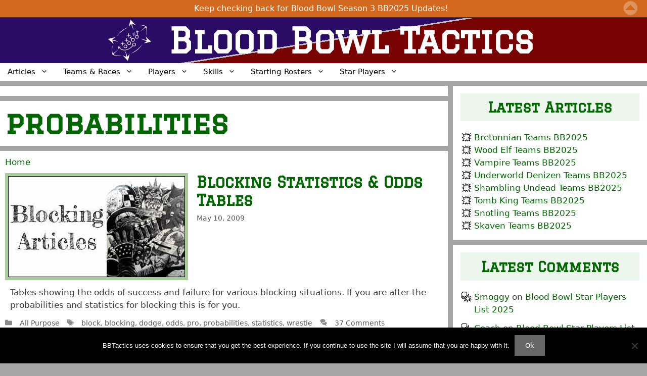

--- FILE ---
content_type: text/html; charset=UTF-8
request_url: https://bbtactics.com/tag/probabilities/
body_size: 10212
content:
<!DOCTYPE html><html lang="en-GB" prefix="og: http://ogp.me/ns# fb: http://ogp.me/ns/fb#"><head><meta charset="UTF-8"><link rel="stylesheet" media="print" onload="this.onload=null;this.media='all';" id="ao_optimized_gfonts" href="https://fonts.googleapis.com/css?family=Graduate:400%7CGraduate:regular&amp;display=swap"><link media="all" href="https://bbtactics.com/wp-content/cache/autoptimize/css/autoptimize_f70caf212b7bf2bdc63b629739072eb0.css" rel="stylesheet"><title>probabilities &#8211; Blood Bowl Tactics</title><meta name='robots' content='max-image-preview:large' /><meta name="viewport" content="width=device-width, initial-scale=1"><link rel='dns-prefetch' href='//hcaptcha.com' /><link href='https://fonts.gstatic.com' crossorigin rel='preconnect' /><link href='https://fonts.googleapis.com' crossorigin rel='preconnect' /><link rel="alternate" type="application/rss+xml" title="Blood Bowl Tactics &raquo; Feed" href="https://bbtactics.com/feed/" /><link rel="alternate" type="application/rss+xml" title="Blood Bowl Tactics &raquo; Comments Feed" href="https://bbtactics.com/comments/feed/" /><link rel="alternate" type="application/rss+xml" title="Blood Bowl Tactics &raquo; probabilities Tag Feed" href="https://bbtactics.com/tag/probabilities/feed/" /> <script id="cookie-notice-front-js-before">var cnArgs = {"ajaxUrl":"https:\/\/bbtactics.com\/wp-admin\/admin-ajax.php","nonce":"ffc8bc6e56","hideEffect":"fade","position":"bottom","onScroll":false,"onScrollOffset":100,"onClick":false,"cookieName":"cookie_notice_accepted","cookieTime":7862400,"cookieTimeRejected":2592000,"globalCookie":false,"redirection":false,"cache":true,"revokeCookies":false,"revokeCookiesOpt":"automatic"};</script> <script src="https://bbtactics.com/wp-includes/js/jquery/jquery.min.js" id="jquery-core-js"></script> <link rel="https://api.w.org/" href="https://bbtactics.com/wp-json/" /><link rel="alternate" title="JSON" type="application/json" href="https://bbtactics.com/wp-json/wp/v2/tags/141" /><link rel="EditURI" type="application/rsd+xml" title="RSD" href="https://bbtactics.com/xmlrpc.php?rsd" /> <script language="javascript" type="text/javascript">var style = document.createElement("style");
			 style.type = "text/css";
			 style.id = "antiClickjack";
			 if ("cssText" in style){
			   style.cssText = "body{display:none !important;}";
			 }else{
			   style.innerHTML = "body{display:none !important;}";
			}
			document.getElementsByTagName("head")[0].appendChild(style);

			if (top.document.domain === document.domain) {
			 var antiClickjack = document.getElementById("antiClickjack");
			 antiClickjack.parentNode.removeChild(antiClickjack);
			} else {
			 top.location = self.location;
			}</script> <script data-ad-client="ca-pub-1035214177944153" async src="https://pagead2.googlesyndication.com/pagead/js/adsbygoogle.js"></script> <meta property="og:locale" content="en_GB"/><meta property="og:site_name" content="Blood Bowl Tactics"/><meta property="og:title" content="probabilities"/><meta property="og:url" content="https://bbtactics.com/tag/probabilities/"/><meta property="og:type" content="article"/><meta property="og:description" content="Upgrade your Blood Bowl skills and improve your coaching. With team and player tactics, strategy articles and a forum packed with information, tournaments and leagues."/><meta property="og:image" content="https://bbtactics.com/images/BBT-1200x630.png"/><meta property="og:image:url" content="https://bbtactics.com/images/BBT-1200x630.png"/><meta property="og:image:secure_url" content="https://bbtactics.com/images/BBT-1200x630.png"/><meta name="twitter:title" content="probabilities"/><meta name="twitter:url" content="https://bbtactics.com/tag/probabilities/"/><meta name="twitter:description" content="Upgrade your Blood Bowl skills and improve your coaching. With team and player tactics, strategy articles and a forum packed with information, tournaments and leagues."/><meta name="twitter:image" content="https://bbtactics.com/images/BBT-1200x630.png"/><meta name="twitter:card" content="summary_large_image"/></head><body class="archive tag tag-probabilities tag-141 wp-custom-logo wp-embed-responsive wp-theme-generatepress cookies-not-set post-image-above-header post-image-aligned-left secondary-nav-above-header secondary-nav-aligned-left sticky-menu-fade right-sidebar nav-below-header separate-containers fluid-header active-footer-widgets-3 nav-search-enabled nav-aligned-left header-aligned-left dropdown-hover" itemtype="https://schema.org/Blog" itemscope> <a class="screen-reader-text skip-link" href="#content" title="Skip to content">Skip to content</a><nav id="secondary-navigation" aria-label="Secondary" class="secondary-navigation" itemtype="https://schema.org/SiteNavigationElement" itemscope><div class="inside-navigation grid-container grid-parent"><form method="get" class="search-form navigation-search" action="https://bbtactics.com/"> <input type="search" class="search-field" value="" name="s" title="Search" /></form><div class="mobile-bar-items"> <span class="search-item"> <a aria-label="Open Search Bar" href="#"> <span class="gp-icon icon-search"><svg viewBox="0 0 512 512" aria-hidden="true" xmlns="http://www.w3.org/2000/svg" width="1em" height="1em"><path fill-rule="evenodd" clip-rule="evenodd" d="M208 48c-88.366 0-160 71.634-160 160s71.634 160 160 160 160-71.634 160-160S296.366 48 208 48zM0 208C0 93.125 93.125 0 208 0s208 93.125 208 208c0 48.741-16.765 93.566-44.843 129.024l133.826 134.018c9.366 9.379 9.355 24.575-.025 33.941-9.379 9.366-24.575 9.355-33.941-.025L337.238 370.987C301.747 399.167 256.839 416 208 416 93.125 416 0 322.875 0 208z" /></svg><svg viewBox="0 0 512 512" aria-hidden="true" xmlns="http://www.w3.org/2000/svg" width="1em" height="1em"><path d="M71.029 71.029c9.373-9.372 24.569-9.372 33.942 0L256 222.059l151.029-151.03c9.373-9.372 24.569-9.372 33.942 0 9.372 9.373 9.372 24.569 0 33.942L289.941 256l151.03 151.029c9.372 9.373 9.372 24.569 0 33.942-9.373 9.372-24.569 9.372-33.942 0L256 289.941l-151.029 151.03c-9.373 9.372-24.569 9.372-33.942 0-9.372-9.373-9.372-24.569 0-33.942L222.059 256 71.029 104.971c-9.372-9.373-9.372-24.569 0-33.942z" /></svg></span> </a> </span></div> <button class="menu-toggle secondary-menu-toggle"> <span class="gp-icon icon-menu-bars"><svg viewBox="0 0 512 512" aria-hidden="true" xmlns="http://www.w3.org/2000/svg" width="1em" height="1em"><path d="M0 96c0-13.255 10.745-24 24-24h464c13.255 0 24 10.745 24 24s-10.745 24-24 24H24c-13.255 0-24-10.745-24-24zm0 160c0-13.255 10.745-24 24-24h464c13.255 0 24 10.745 24 24s-10.745 24-24 24H24c-13.255 0-24-10.745-24-24zm0 160c0-13.255 10.745-24 24-24h464c13.255 0 24 10.745 24 24s-10.745 24-24 24H24c-13.255 0-24-10.745-24-24z" /></svg><svg viewBox="0 0 512 512" aria-hidden="true" xmlns="http://www.w3.org/2000/svg" width="1em" height="1em"><path d="M71.029 71.029c9.373-9.372 24.569-9.372 33.942 0L256 222.059l151.029-151.03c9.373-9.372 24.569-9.372 33.942 0 9.372 9.373 9.372 24.569 0 33.942L289.941 256l151.03 151.029c9.372 9.373 9.372 24.569 0 33.942-9.373 9.372-24.569 9.372-33.942 0L256 289.941l-151.029 151.03c-9.373 9.372-24.569 9.372-33.942 0-9.372-9.373-9.372-24.569 0-33.942L222.059 256 71.029 104.971c-9.372-9.373-9.372-24.569 0-33.942z" /></svg></span><span class="mobile-menu">Main Menu</span> </button><div class="main-nav"><ul id="menu-top" class=" secondary-menu sf-menu"><li id="menu-item-2701" class="menu-item menu-item-type-custom menu-item-object-custom menu-item-home menu-item-2701"><a href="https://bbtactics.com">Home</a></li><li id="menu-item-1473" class="menu-item menu-item-type-custom menu-item-object-custom menu-item-1473"><a href="https://bbtactics.com/forum/">Forum</a></li><li id="menu-item-1472" class="menu-item menu-item-type-post_type menu-item-object-page menu-item-1472"><a href="https://bbtactics.com/about/">About</a></li><li id="menu-item-1471" class="menu-item menu-item-type-post_type menu-item-object-page menu-item-1471"><a href="https://bbtactics.com/contact/">Contact</a></li><li id="menu-item-1676" class="menu-item menu-item-type-post_type menu-item-object-page menu-item-1676"><a href="https://bbtactics.com/logos/">Logos</a></li><li id="menu-item-1470" class="menu-item menu-item-type-post_type menu-item-object-page menu-item-1470"><a href="https://bbtactics.com/strategy/">Strategy</a></li><li id="menu-item-1469" class="menu-item menu-item-type-post_type menu-item-object-page menu-item-1469"><a href="https://bbtactics.com/sitemap/">Sitemap</a></li><li class="search-item" title="Search"><a href="#"><span class="gp-icon icon-search"><svg viewBox="0 0 512 512" aria-hidden="true" xmlns="http://www.w3.org/2000/svg" width="1em" height="1em"><path fill-rule="evenodd" clip-rule="evenodd" d="M208 48c-88.366 0-160 71.634-160 160s71.634 160 160 160 160-71.634 160-160S296.366 48 208 48zM0 208C0 93.125 93.125 0 208 0s208 93.125 208 208c0 48.741-16.765 93.566-44.843 129.024l133.826 134.018c9.366 9.379 9.355 24.575-.025 33.941-9.379 9.366-24.575 9.355-33.941-.025L337.238 370.987C301.747 399.167 256.839 416 208 416 93.125 416 0 322.875 0 208z" /></svg><svg viewBox="0 0 512 512" aria-hidden="true" xmlns="http://www.w3.org/2000/svg" width="1em" height="1em"><path d="M71.029 71.029c9.373-9.372 24.569-9.372 33.942 0L256 222.059l151.029-151.03c9.373-9.372 24.569-9.372 33.942 0 9.372 9.373 9.372 24.569 0 33.942L289.941 256l151.03 151.029c9.372 9.373 9.372 24.569 0 33.942-9.373 9.372-24.569 9.372-33.942 0L256 289.941l-151.029 151.03c-9.373 9.372-24.569 9.372-33.942 0-9.372-9.373-9.372-24.569 0-33.942L222.059 256 71.029 104.971c-9.372-9.373-9.372-24.569 0-33.942z" /></svg></span><span class="screen-reader-text">Search</span></a></li></ul></div></div></nav><header class="site-header" id="masthead" aria-label="Site"  itemtype="https://schema.org/WPHeader" itemscope><div class="inside-header grid-container grid-parent"><div class="site-branding-container"><div class="site-logo"> <a href="https://bbtactics.com/" rel="home"> <noscript><img  class="header-image is-logo-image" alt="Blood Bowl Tactics" src="https://bbtactics.com/images/BloodBowlTacticsLogoSVG.svg" /></noscript><img  class="lazyload header-image is-logo-image" alt="Blood Bowl Tactics" src='data:image/svg+xml,%3Csvg%20xmlns=%22http://www.w3.org/2000/svg%22%20viewBox=%220%200%20210%20140%22%3E%3C/svg%3E' data-src="https://bbtactics.com/images/BloodBowlTacticsLogoSVG.svg" /> </a></div><div class="site-branding"><p class="main-title" itemprop="headline"> <a href="https://bbtactics.com/" rel="home">Blood Bowl Tactics</a></p></div></div></div></header><nav class="main-navigation sub-menu-right" id="site-navigation" aria-label="Primary"  itemtype="https://schema.org/SiteNavigationElement" itemscope><div class="inside-navigation grid-container grid-parent"> <button class="menu-toggle" aria-controls="primary-menu" aria-expanded="false"> <span class="gp-icon icon-menu-bars"><svg viewBox="0 0 512 512" aria-hidden="true" xmlns="http://www.w3.org/2000/svg" width="1em" height="1em"><path d="M0 96c0-13.255 10.745-24 24-24h464c13.255 0 24 10.745 24 24s-10.745 24-24 24H24c-13.255 0-24-10.745-24-24zm0 160c0-13.255 10.745-24 24-24h464c13.255 0 24 10.745 24 24s-10.745 24-24 24H24c-13.255 0-24-10.745-24-24zm0 160c0-13.255 10.745-24 24-24h464c13.255 0 24 10.745 24 24s-10.745 24-24 24H24c-13.255 0-24-10.745-24-24z" /></svg><svg viewBox="0 0 512 512" aria-hidden="true" xmlns="http://www.w3.org/2000/svg" width="1em" height="1em"><path d="M71.029 71.029c9.373-9.372 24.569-9.372 33.942 0L256 222.059l151.029-151.03c9.373-9.372 24.569-9.372 33.942 0 9.372 9.373 9.372 24.569 0 33.942L289.941 256l151.03 151.029c9.372 9.373 9.372 24.569 0 33.942-9.373 9.372-24.569 9.372-33.942 0L256 289.941l-151.029 151.03c-9.373 9.372-24.569 9.372-33.942 0-9.372-9.373-9.372-24.569 0-33.942L222.059 256 71.029 104.971c-9.372-9.373-9.372-24.569 0-33.942z" /></svg></span><span class="mobile-menu">Articles</span> </button><div id="primary-menu" class="main-nav"><ul id="menu-test" class=" menu sf-menu"><li id="menu-item-1474" class="menu-item menu-item-type-taxonomy menu-item-object-category menu-item-has-children menu-item-1474"><a href="https://bbtactics.com/strategy/articles/">Articles<span role="presentation" class="dropdown-menu-toggle"><span class="gp-icon icon-arrow"><svg viewBox="0 0 330 512" aria-hidden="true" xmlns="http://www.w3.org/2000/svg" width="1em" height="1em"><path d="M305.913 197.085c0 2.266-1.133 4.815-2.833 6.514L171.087 335.593c-1.7 1.7-4.249 2.832-6.515 2.832s-4.815-1.133-6.515-2.832L26.064 203.599c-1.7-1.7-2.832-4.248-2.832-6.514s1.132-4.816 2.832-6.515l14.162-14.163c1.7-1.699 3.966-2.832 6.515-2.832 2.266 0 4.815 1.133 6.515 2.832l111.316 111.317 111.316-111.317c1.7-1.699 4.249-2.832 6.515-2.832s4.815 1.133 6.515 2.832l14.162 14.163c1.7 1.7 2.833 4.249 2.833 6.515z" /></svg></span></span></a><ul class="sub-menu"><li id="menu-item-2525" class="menu-item menu-item-type-taxonomy menu-item-object-category menu-item-2525"><a href="https://bbtactics.com/strategy/articles/challenges/">Blood Bowl Challenges</a></li><li id="menu-item-2526" class="menu-item menu-item-type-taxonomy menu-item-object-category menu-item-2526"><a href="https://bbtactics.com/strategy/articles/all-purpose/">All Purpose</a></li><li id="menu-item-3249" class="menu-item menu-item-type-taxonomy menu-item-object-category menu-item-3249"><a href="https://bbtactics.com/strategy/articles/inducements-articles/">Inducements</a></li><li id="menu-item-3250" class="menu-item menu-item-type-taxonomy menu-item-object-category menu-item-3250"><a href="https://bbtactics.com/strategy/articles/know-your-enemy/">Know Your Enemy</a></li><li id="menu-item-3248" class="menu-item menu-item-type-taxonomy menu-item-object-category menu-item-has-children menu-item-3248"><a href="https://bbtactics.com/strategy/articles/coaches-corner/">Coaches Corner<span role="presentation" class="dropdown-menu-toggle"><span class="gp-icon icon-arrow-right"><svg viewBox="0 0 192 512" aria-hidden="true" xmlns="http://www.w3.org/2000/svg" width="1em" height="1em" fill-rule="evenodd" clip-rule="evenodd" stroke-linejoin="round" stroke-miterlimit="1.414"><path d="M178.425 256.001c0 2.266-1.133 4.815-2.832 6.515L43.599 394.509c-1.7 1.7-4.248 2.833-6.514 2.833s-4.816-1.133-6.515-2.833l-14.163-14.162c-1.699-1.7-2.832-3.966-2.832-6.515 0-2.266 1.133-4.815 2.832-6.515l111.317-111.316L16.407 144.685c-1.699-1.7-2.832-4.249-2.832-6.515s1.133-4.815 2.832-6.515l14.163-14.162c1.7-1.7 4.249-2.833 6.515-2.833s4.815 1.133 6.514 2.833l131.994 131.993c1.7 1.7 2.832 4.249 2.832 6.515z" fill-rule="nonzero" /></svg></span></span></a><ul class="sub-menu"><li id="menu-item-3251" class="menu-item menu-item-type-post_type menu-item-object-post menu-item-3251"><a href="https://bbtactics.com/bb54/">BB54: Solving Blood Bowl’s Turn Structure Problems?</a></li><li id="menu-item-3252" class="menu-item menu-item-type-post_type menu-item-object-post menu-item-3252"><a href="https://bbtactics.com/blood-bowl-2020-teams-of-legend/">Blood Bowl 2020 Teams of Legend</a></li><li id="menu-item-3266" class="menu-item menu-item-type-post_type menu-item-object-post menu-item-3266"><a href="https://bbtactics.com/tournament-skill-stacking/">NAF Resurrection Tournaments – The Case For Skill Stacking</a></li></ul></li></ul></li><li id="menu-item-4479" class="mega-menu mega-menu-col-5 menu-item menu-item-type-taxonomy menu-item-object-category menu-item-has-children menu-item-4479"><a href="https://bbtactics.com/strategy/races/">Teams &#038; Races<span role="presentation" class="dropdown-menu-toggle"><span class="gp-icon icon-arrow"><svg viewBox="0 0 330 512" aria-hidden="true" xmlns="http://www.w3.org/2000/svg" width="1em" height="1em"><path d="M305.913 197.085c0 2.266-1.133 4.815-2.833 6.514L171.087 335.593c-1.7 1.7-4.249 2.832-6.515 2.832s-4.815-1.133-6.515-2.832L26.064 203.599c-1.7-1.7-2.832-4.248-2.832-6.514s1.132-4.816 2.832-6.515l14.162-14.163c1.7-1.699 3.966-2.832 6.515-2.832 2.266 0 4.815 1.133 6.515 2.832l111.316 111.317 111.316-111.317c1.7-1.699 4.249-2.832 6.515-2.832s4.815 1.133 6.515 2.832l14.162 14.163c1.7 1.7 2.833 4.249 2.833 6.515z" /></svg></span></span></a><ul class="sub-menu"><li id="menu-item-1513" class="menu-item menu-item-type-custom menu-item-object-custom menu-item-1513"><a href="https://bbtactics.com/amazon-teams/" title="Amazon Teams">Amazon</a></li><li id="menu-item-3247" class="menu-item menu-item-type-post_type menu-item-object-post menu-item-3247"><a href="https://bbtactics.com/black-orc-teams-bb2020/">Black Orc</a></li><li id="menu-item-4480" class="menu-item menu-item-type-post_type menu-item-object-post menu-item-4480"><a href="https://bbtactics.com/bretonnian-teams/">Bretonnian</a></li><li id="menu-item-1515" class="menu-item menu-item-type-custom menu-item-object-custom menu-item-1515"><a href="https://bbtactics.com/chaos-teams/" title="Chaos Chosen Teams">Chaos Chosen</a></li><li id="menu-item-1516" class="menu-item menu-item-type-custom menu-item-object-custom menu-item-1516"><a href="https://bbtactics.com/chaos-dwarf-teams/" title="Chaos Dwarf Teams">Chaos Dwarf</a></li><li id="menu-item-1517" class="menu-item menu-item-type-custom menu-item-object-custom menu-item-1517"><a href="https://bbtactics.com/chaos-pact-teams/" title="Chaos Renegades / Pact Teams">Chaos Renegades / Pact</a></li><li id="menu-item-1518" class="menu-item menu-item-type-custom menu-item-object-custom menu-item-1518"><a href="https://bbtactics.com/dark-elf-teams/" title="Dark Elf Teams">Dark Elf</a></li><li id="menu-item-1519" class="menu-item menu-item-type-custom menu-item-object-custom menu-item-1519"><a href="https://bbtactics.com/dwarf-teams/" title="Dwarf Teams">Dwarf</a></li><li id="menu-item-1520" class="menu-item menu-item-type-custom menu-item-object-custom menu-item-1520"><a href="https://bbtactics.com/elf-teams/" title="Elf Teams">Elven Union</a></li><li id="menu-item-4503" class="menu-item menu-item-type-post_type menu-item-object-post menu-item-4503"><a href="https://bbtactics.com/gnome-teams/">Gnome</a></li><li id="menu-item-1521" class="menu-item menu-item-type-custom menu-item-object-custom menu-item-1521"><a href="https://bbtactics.com/goblin-teams/" title="Goblin Teams">Goblin</a></li><li id="menu-item-1522" class="menu-item menu-item-type-custom menu-item-object-custom menu-item-1522"><a href="https://bbtactics.com/halfling-teams/" title="Halfling Teams">Halfling</a></li><li id="menu-item-1523" class="menu-item menu-item-type-custom menu-item-object-custom menu-item-1523"><a href="https://bbtactics.com/high-elf-teams/" title="High Elf Teams">High Elf</a></li><li id="menu-item-1524" class="menu-item menu-item-type-custom menu-item-object-custom menu-item-1524"><a href="https://bbtactics.com/human-teams/" title="Human Teams">Human</a></li><li id="menu-item-3246" class="menu-item menu-item-type-post_type menu-item-object-post menu-item-3246"><a href="https://bbtactics.com/imperial-nobility-teams-bb2020/">Imperial Nobility</a></li><li id="menu-item-1527" class="menu-item menu-item-type-custom menu-item-object-custom menu-item-1527"><a href="https://bbtactics.com/lizardmen-teams/" title="Lizardman Teams">Lizardman</a></li><li id="menu-item-3291" class="menu-item menu-item-type-post_type menu-item-object-post menu-item-3291"><a href="https://bbtactics.com/khorne-teams-bb2020/" title="Khorne Teams">Khorne</a></li><li id="menu-item-1528" class="menu-item menu-item-type-custom menu-item-object-custom menu-item-1528"><a href="https://bbtactics.com/necromantic-teams/" title="Necromantic Horror Teams">Necromantic Horror</a></li><li id="menu-item-1529" class="menu-item menu-item-type-custom menu-item-object-custom menu-item-1529"><a href="https://bbtactics.com/norse-teams/" title="Norse Teams">Norse</a></li><li id="menu-item-1530" class="menu-item menu-item-type-custom menu-item-object-custom menu-item-1530"><a href="https://bbtactics.com/nurgle-teams/" title="Nurgle Teams">Nurgle</a></li><li id="menu-item-1531" class="menu-item menu-item-type-custom menu-item-object-custom menu-item-1531"><a href="https://bbtactics.com/ogre-teams/" title="Ogre Teams">Ogre</a></li><li id="menu-item-3245" class="menu-item menu-item-type-post_type menu-item-object-post menu-item-3245"><a href="https://bbtactics.com/old-world-alliance-teams-bb2020/">Old World Alliance</a></li><li id="menu-item-1532" class="menu-item menu-item-type-custom menu-item-object-custom menu-item-1532"><a href="https://bbtactics.com/orc-teams/" title="Orc Teams">Orc</a></li><li id="menu-item-1533" class="menu-item menu-item-type-custom menu-item-object-custom menu-item-1533"><a href="https://bbtactics.com/skaven-teams/" title="Skaven Teams">Skaven</a></li><li id="menu-item-1534" class="menu-item menu-item-type-custom menu-item-object-custom menu-item-1534"><a href="https://bbtactics.com/slann-teams/" title="Slann /Kislev Circus Teams">Slann / Kislev Circus</a></li><li id="menu-item-3270" class="menu-item menu-item-type-post_type menu-item-object-post menu-item-3270"><a href="https://bbtactics.com/snotling-teams-bb2020/" title="Snotling Teams">Snotling</a></li><li id="menu-item-1525" class="menu-item menu-item-type-custom menu-item-object-custom menu-item-1525"><a href="https://bbtactics.com/khemri-teams/" title="Tomb Kings / Khemri Teams">Tomb Kings / Khemri</a></li><li id="menu-item-1536" class="menu-item menu-item-type-custom menu-item-object-custom menu-item-1536"><a href="https://bbtactics.com/undead-teams/" title="Undead Teams">Undead</a></li><li id="menu-item-1537" class="menu-item menu-item-type-custom menu-item-object-custom menu-item-1537"><a href="https://bbtactics.com/underworld-teams/" title="Underworld Teams">Underworld</a></li><li id="menu-item-1539" class="menu-item menu-item-type-custom menu-item-object-custom menu-item-1539"><a href="https://bbtactics.com/vampire-teams/" title="Vampire Teams">Vampire</a></li><li id="menu-item-1540" class="menu-item menu-item-type-custom menu-item-object-custom menu-item-1540"><a href="https://bbtactics.com/wood-elf-teams/" title="Wood Elf Teams">Wood Elf</a></li></ul></li><li id="menu-item-1309" class="mega-menu mega-menu-col-5 menu-item menu-item-type-taxonomy menu-item-object-category menu-item-has-children menu-item-1309"><a href="https://bbtactics.com/strategy/players/">Players<span role="presentation" class="dropdown-menu-toggle"><span class="gp-icon icon-arrow"><svg viewBox="0 0 330 512" aria-hidden="true" xmlns="http://www.w3.org/2000/svg" width="1em" height="1em"><path d="M305.913 197.085c0 2.266-1.133 4.815-2.833 6.514L171.087 335.593c-1.7 1.7-4.249 2.832-6.515 2.832s-4.815-1.133-6.515-2.832L26.064 203.599c-1.7-1.7-2.832-4.248-2.832-6.514s1.132-4.816 2.832-6.515l14.162-14.163c1.7-1.699 3.966-2.832 6.515-2.832 2.266 0 4.815 1.133 6.515 2.832l111.316 111.317 111.316-111.317c1.7-1.699 4.249-2.832 6.515-2.832s4.815 1.133 6.515 2.832l14.162 14.163c1.7 1.7 2.833 4.249 2.833 6.515z" /></svg></span></span></a><ul class="sub-menu"><li id="menu-item-1285" class="menu-item menu-item-type-taxonomy menu-item-object-category menu-item-1285"><a href="https://bbtactics.com/strategy/players/amazon-players/">Amazon Team Players</a></li><li id="menu-item-3998" class="menu-item menu-item-type-taxonomy menu-item-object-category menu-item-3998"><a href="https://bbtactics.com/strategy/players/black-orc-players/">Black Orc Team Players</a></li><li id="menu-item-1286" class="menu-item menu-item-type-taxonomy menu-item-object-category menu-item-1286"><a href="https://bbtactics.com/strategy/players/chaos-players/">Chaos Chosen Team Players</a></li><li id="menu-item-1287" class="menu-item menu-item-type-taxonomy menu-item-object-category menu-item-1287"><a href="https://bbtactics.com/strategy/players/chaos-dwarf-players/">Chaos Dwarf Team Players</a></li><li id="menu-item-1289" class="menu-item menu-item-type-taxonomy menu-item-object-category menu-item-1289"><a href="https://bbtactics.com/strategy/players/dark-elf-players/">Dark Elf Team Players</a></li><li id="menu-item-1290" class="menu-item menu-item-type-taxonomy menu-item-object-category menu-item-1290"><a href="https://bbtactics.com/strategy/players/dwarf-players/">Dwarf Team Players</a></li><li id="menu-item-1291" class="menu-item menu-item-type-taxonomy menu-item-object-category menu-item-1291"><a href="https://bbtactics.com/strategy/players/elf-players/">Elven Union Team Players</a></li><li id="menu-item-1292" class="menu-item menu-item-type-taxonomy menu-item-object-category menu-item-1292"><a href="https://bbtactics.com/strategy/players/goblin-players/">Goblin Team Players</a></li><li id="menu-item-1293" class="menu-item menu-item-type-taxonomy menu-item-object-category menu-item-1293"><a href="https://bbtactics.com/strategy/players/halfling-players/">Halfling Team Players</a></li><li id="menu-item-1294" class="menu-item menu-item-type-taxonomy menu-item-object-category menu-item-1294"><a href="https://bbtactics.com/strategy/players/high-elf-players/">High Elf Team Players</a></li><li id="menu-item-1295" class="menu-item menu-item-type-taxonomy menu-item-object-category menu-item-1295"><a href="https://bbtactics.com/strategy/players/human-players/">Human Team Players</a></li><li id="menu-item-1297" class="menu-item menu-item-type-taxonomy menu-item-object-category menu-item-1297"><a href="https://bbtactics.com/strategy/players/lizardman-players/">Lizardman Team Players</a></li><li id="menu-item-1298" class="menu-item menu-item-type-taxonomy menu-item-object-category menu-item-1298"><a href="https://bbtactics.com/strategy/players/necromantic-players/">Necromantic Team Players</a></li><li id="menu-item-1299" class="menu-item menu-item-type-taxonomy menu-item-object-category menu-item-1299"><a href="https://bbtactics.com/strategy/players/norse-players/">Norse Team Players</a></li><li id="menu-item-1300" class="menu-item menu-item-type-taxonomy menu-item-object-category menu-item-1300"><a href="https://bbtactics.com/strategy/players/nurgle-players/">Nurgle Team Players</a></li><li id="menu-item-1301" class="menu-item menu-item-type-taxonomy menu-item-object-category menu-item-1301"><a href="https://bbtactics.com/strategy/players/ogre-players/">Ogre Team Players</a></li><li id="menu-item-1302" class="menu-item menu-item-type-taxonomy menu-item-object-category menu-item-1302"><a href="https://bbtactics.com/strategy/players/orc-players/">Orc Team Players</a></li><li id="menu-item-1303" class="menu-item menu-item-type-taxonomy menu-item-object-category menu-item-1303"><a href="https://bbtactics.com/strategy/players/skaven-players/">Skaven Team Players</a></li><li id="menu-item-1296" class="menu-item menu-item-type-taxonomy menu-item-object-category menu-item-1296"><a href="https://bbtactics.com/strategy/players/tomb-kings-players/">Tomb Kings / Khemri</a></li><li id="menu-item-1305" class="menu-item menu-item-type-taxonomy menu-item-object-category menu-item-1305"><a href="https://bbtactics.com/strategy/players/undead-players/">Shambling Undead Team Players</a></li><li id="menu-item-1799" class="menu-item menu-item-type-taxonomy menu-item-object-category menu-item-1799"><a href="https://bbtactics.com/strategy/players/underworld-players/">Underworld Team Players</a></li><li id="menu-item-1307" class="menu-item menu-item-type-taxonomy menu-item-object-category menu-item-1307"><a href="https://bbtactics.com/strategy/players/vampire-players/">Vampire Team Players</a></li><li id="menu-item-1308" class="menu-item menu-item-type-taxonomy menu-item-object-category menu-item-1308"><a href="https://bbtactics.com/strategy/players/wood-elf-players/">Wood Elf Team Players</a></li></ul></li><li id="menu-item-1476" class="menu-item menu-item-type-taxonomy menu-item-object-category menu-item-has-children menu-item-1476"><a href="https://bbtactics.com/strategy/skills/">Skills<span role="presentation" class="dropdown-menu-toggle"><span class="gp-icon icon-arrow"><svg viewBox="0 0 330 512" aria-hidden="true" xmlns="http://www.w3.org/2000/svg" width="1em" height="1em"><path d="M305.913 197.085c0 2.266-1.133 4.815-2.833 6.514L171.087 335.593c-1.7 1.7-4.249 2.832-6.515 2.832s-4.815-1.133-6.515-2.832L26.064 203.599c-1.7-1.7-2.832-4.248-2.832-6.514s1.132-4.816 2.832-6.515l14.162-14.163c1.7-1.699 3.966-2.832 6.515-2.832 2.266 0 4.815 1.133 6.515 2.832l111.316 111.317 111.316-111.317c1.7-1.699 4.249-2.832 6.515-2.832s4.815 1.133 6.515 2.832l14.162 14.163c1.7 1.7 2.833 4.249 2.833 6.515z" /></svg></span></span></a><ul class="sub-menu"><li id="menu-item-1479" class="menu-item menu-item-type-taxonomy menu-item-object-category menu-item-1479"><a href="https://bbtactics.com/strategy/skills/general-skills/">General Skills</a></li><li id="menu-item-1477" class="menu-item menu-item-type-taxonomy menu-item-object-category menu-item-1477"><a href="https://bbtactics.com/strategy/skills/agility-skills/">Agility Skills</a></li><li id="menu-item-1482" class="menu-item menu-item-type-taxonomy menu-item-object-category menu-item-1482"><a href="https://bbtactics.com/strategy/skills/strength-skills/">Strength Skills</a></li><li id="menu-item-1481" class="menu-item menu-item-type-taxonomy menu-item-object-category menu-item-1481"><a href="https://bbtactics.com/strategy/skills/passing-skills/">Passing Skills</a></li><li id="menu-item-1480" class="menu-item menu-item-type-taxonomy menu-item-object-category menu-item-1480"><a href="https://bbtactics.com/strategy/skills/mutation-skills/">Mutation Skills</a></li><li id="menu-item-1478" class="menu-item menu-item-type-taxonomy menu-item-object-category menu-item-1478"><a href="https://bbtactics.com/strategy/skills/extraordinary-skills/" title="Blood Bowl Traits">Extraordinary &#8211; Traits</a></li><li id="menu-item-3755" class="menu-item menu-item-type-taxonomy menu-item-object-category menu-item-3755"><a href="https://bbtactics.com/strategy/skills/special-rules/">Star Player Special Rules</a></li></ul></li><li id="menu-item-1483" class="mega-menu mega-menu-col-3 menu-item menu-item-type-taxonomy menu-item-object-category menu-item-has-children menu-item-1483"><a href="https://bbtactics.com/strategy/rosters/">Starting Rosters<span role="presentation" class="dropdown-menu-toggle"><span class="gp-icon icon-arrow"><svg viewBox="0 0 330 512" aria-hidden="true" xmlns="http://www.w3.org/2000/svg" width="1em" height="1em"><path d="M305.913 197.085c0 2.266-1.133 4.815-2.833 6.514L171.087 335.593c-1.7 1.7-4.249 2.832-6.515 2.832s-4.815-1.133-6.515-2.832L26.064 203.599c-1.7-1.7-2.832-4.248-2.832-6.514s1.132-4.816 2.832-6.515l14.162-14.163c1.7-1.699 3.966-2.832 6.515-2.832 2.266 0 4.815 1.133 6.515 2.832l111.316 111.317 111.316-111.317c1.7-1.699 4.249-2.832 6.515-2.832s4.815 1.133 6.515 2.832l14.162 14.163c1.7 1.7 2.833 4.249 2.833 6.515z" /></svg></span></span></a><ul class="sub-menu"><li id="menu-item-3824" class="menu-item menu-item-type-post_type menu-item-object-post menu-item-3824"><a href="https://bbtactics.com/bb2020-amazon-starting-rosters/">BB2020 Amazon Starting Rosters (2022 Version)</a></li><li id="menu-item-3376" class="menu-item menu-item-type-post_type menu-item-object-post menu-item-3376"><a href="https://bbtactics.com/bb2020-black-orc-starting-rosters/">BB2020 Black Orc Starting Rosters</a></li><li id="menu-item-3380" class="menu-item menu-item-type-post_type menu-item-object-post menu-item-3380"><a href="https://bbtactics.com/bb2020-chaos-chosen-starting-rosters/">BB2020 Chaos Chosen Starting Rosters</a></li><li id="menu-item-3389" class="menu-item menu-item-type-post_type menu-item-object-post menu-item-3389"><a href="https://bbtactics.com/bb2020-chaos-dwarf-starting-rosters/">BB2020 Chaos Dwarf Starting Rosters</a></li><li id="menu-item-3386" class="menu-item menu-item-type-post_type menu-item-object-post menu-item-3386"><a href="https://bbtactics.com/bb2020-chaos-renegade-starting-rosters/">BB2020 Chaos Renegade Starting Rosters</a></li><li id="menu-item-3396" class="menu-item menu-item-type-post_type menu-item-object-post menu-item-3396"><a href="https://bbtactics.com/bb2020-dark-elf-starting-rosters/">BB2020 Dark Elf Starting Rosters</a></li><li id="menu-item-3419" class="menu-item menu-item-type-post_type menu-item-object-post menu-item-3419"><a href="https://bbtactics.com/bb2020-dwarf-starting-rosters/">BB2020 Dwarf Starting Rosters</a></li><li id="menu-item-3426" class="menu-item menu-item-type-post_type menu-item-object-post menu-item-3426"><a href="https://bbtactics.com/bb2020-elven-union-starting-rosters/">BB2020 Elven Union Starting Rosters</a></li><li id="menu-item-3430" class="menu-item menu-item-type-post_type menu-item-object-post menu-item-3430"><a href="https://bbtactics.com/bb2020-goblin-starting-rosters/">BB2020 Goblin Starting Rosters</a></li><li id="menu-item-3439" class="menu-item menu-item-type-post_type menu-item-object-post menu-item-3439"><a href="https://bbtactics.com/bb2020-halfling-starting-rosters/">BB2020 Halfling Starting Rosters</a></li><li id="menu-item-3442" class="menu-item menu-item-type-post_type menu-item-object-post menu-item-3442"><a href="https://bbtactics.com/bb2020-high-elf-starting-rosters/">BB2020 High Elf Starting Rosters</a></li><li id="menu-item-3446" class="menu-item menu-item-type-post_type menu-item-object-post menu-item-3446"><a href="https://bbtactics.com/bb2020-human-starting-rosters/">BB2020 Human Starting Rosters</a></li><li id="menu-item-3452" class="menu-item menu-item-type-post_type menu-item-object-post menu-item-3452"><a href="https://bbtactics.com/bb2020-imperial-nobility-starting-rosters/">BB2020 Imperial Nobility Starting Rosters</a></li><li id="menu-item-3455" class="menu-item menu-item-type-post_type menu-item-object-post menu-item-3455"><a href="https://bbtactics.com/bb2020-lizardmen-starting-rosters/">BB2020 Lizardmen Starting Rosters</a></li><li id="menu-item-3459" class="menu-item menu-item-type-post_type menu-item-object-post menu-item-3459"><a href="https://bbtactics.com/bb2020-khorne-starting-rosters/">BB2020 Khorne Starting Rosters</a></li><li id="menu-item-3469" class="menu-item menu-item-type-post_type menu-item-object-post menu-item-3469"><a href="https://bbtactics.com/bb2020-necromantic-horror-starting-rosters/">BB2020 Necromantic Horror Starting Rosters</a></li><li id="menu-item-3752" class="menu-item menu-item-type-post_type menu-item-object-post menu-item-3752"><a href="https://bbtactics.com/bb2020-norse-starting-rosters/">BB2020 Norse Starting Roster (2022 version)</a></li><li id="menu-item-3479" class="menu-item menu-item-type-post_type menu-item-object-post menu-item-3479"><a href="https://bbtactics.com/bb2020-nurgle-starting-rosters/">BB2020 Nurgle Starting Rosters</a></li><li id="menu-item-3484" class="menu-item menu-item-type-post_type menu-item-object-post menu-item-3484"><a href="https://bbtactics.com/bb2020-ogre-starting-rosters/">BB2020 Ogre Starting Rosters</a></li><li id="menu-item-3488" class="menu-item menu-item-type-post_type menu-item-object-post menu-item-3488"><a href="https://bbtactics.com/bb2020-old-world-alliance-starting-rosters/">BB2020 Old World Alliance Starting Rosters</a></li><li id="menu-item-3494" class="menu-item menu-item-type-post_type menu-item-object-post menu-item-3494"><a href="https://bbtactics.com/bb2020-orc-starting-rosters/">BB2020 Orc Starting Rosters</a></li><li id="menu-item-3498" class="menu-item menu-item-type-post_type menu-item-object-post menu-item-3498"><a href="https://bbtactics.com/bb2020-skaven-starting-rosters/">BB2020 Skaven Starting Rosters</a></li><li id="menu-item-3502" class="menu-item menu-item-type-post_type menu-item-object-post menu-item-3502"><a href="https://bbtactics.com/bb2020-slann-kislev-starting-rosters/">BB2020 Slann / Kislev Starting Rosters</a></li><li id="menu-item-3508" class="menu-item menu-item-type-post_type menu-item-object-post menu-item-3508"><a href="https://bbtactics.com/bb2020-snotling-starting-rosters/">BB2020 Snotling Starting Rosters</a></li><li id="menu-item-3517" class="menu-item menu-item-type-post_type menu-item-object-post menu-item-3517"><a href="https://bbtactics.com/bb2020-tomb-kings-starting-rosters/">BB2020 Tomb Kings / Khemri Starting Rosters</a></li><li id="menu-item-3516" class="menu-item menu-item-type-post_type menu-item-object-post menu-item-3516"><a href="https://bbtactics.com/bb2020-shambling-undead-starting-rosters/">BB2020 Shambling Undead Starting Rosters</a></li><li id="menu-item-3523" class="menu-item menu-item-type-post_type menu-item-object-post menu-item-3523"><a href="https://bbtactics.com/bb2020-underworld-denizens-starting-rosters/">BB2020 Underworld Denizens Starting Rosters</a></li><li id="menu-item-3528" class="menu-item menu-item-type-post_type menu-item-object-post menu-item-3528"><a href="https://bbtactics.com/bb2020-vampire-starting-rosters/">BB2020 Vampire Starting Rosters</a></li><li id="menu-item-3532" class="menu-item menu-item-type-post_type menu-item-object-post menu-item-3532"><a href="https://bbtactics.com/bb2020-wood-elf-starting-rosters/">BB2020 Wood Elf Starting Rosters</a></li><li id="menu-item-1484" class="menu-item menu-item-type-taxonomy menu-item-object-category menu-item-1484"><a href="https://bbtactics.com/strategy/rosters/tv1000-league/">Archived Rosters</a></li></ul></li><li id="menu-item-3566" class="menu-item menu-item-type-taxonomy menu-item-object-category menu-item-has-children menu-item-3566"><a href="https://bbtactics.com/strategy/star-players/">Star Players<span role="presentation" class="dropdown-menu-toggle"><span class="gp-icon icon-arrow"><svg viewBox="0 0 330 512" aria-hidden="true" xmlns="http://www.w3.org/2000/svg" width="1em" height="1em"><path d="M305.913 197.085c0 2.266-1.133 4.815-2.833 6.514L171.087 335.593c-1.7 1.7-4.249 2.832-6.515 2.832s-4.815-1.133-6.515-2.832L26.064 203.599c-1.7-1.7-2.832-4.248-2.832-6.514s1.132-4.816 2.832-6.515l14.162-14.163c1.7-1.699 3.966-2.832 6.515-2.832 2.266 0 4.815 1.133 6.515 2.832l111.316 111.317 111.316-111.317c1.7-1.699 4.249-2.832 6.515-2.832s4.815 1.133 6.515 2.832l14.162 14.163c1.7 1.7 2.833 4.249 2.833 6.515z" /></svg></span></span></a><ul class="sub-menu"><li id="menu-item-4214" class="menu-item menu-item-type-post_type menu-item-object-post menu-item-4214"><a href="https://bbtactics.com/blood-bowl-star-players-list/">Blood Bowl Star Players List  Season 3 2025</a></li><li id="menu-item-3567" class="menu-item menu-item-type-post_type menu-item-object-post menu-item-3567"><a href="https://bbtactics.com/blood-bowl-star-players-list-bb2020/">Blood Bowl Star Players List Season 2 BB2020</a></li><li id="menu-item-4015" class="menu-item menu-item-type-post_type menu-item-object-post menu-item-4015"><a href="https://bbtactics.com/blood-bowl-historical-star-players-list/">Blood Bowl Historical Star Players List</a></li></ul></li></ul></div></div></nav><div class="site grid-container container hfeed grid-parent" id="page"><div class="site-content" id="content"><div class="content-area grid-parent mobile-grid-100 grid-70 tablet-grid-70" id="primary"><main class="site-main" id="main"><div class="paging-navigation"></div><header class="page-header" aria-label="Page"><h1 class="page-title"> probabilities</h1></header><article id="post-200" class="post-200 post type-post status-publish format-standard has-post-thumbnail hentry category-all-purpose tag-block tag-blocking tag-dodge tag-odds tag-pro tag-probabilities tag-statistics tag-wrestle" itemtype="https://schema.org/CreativeWork" itemscope><div class="inside-article"><div class="breadcrumb"><a href="https://bbtactics.com" rel="nofollow">Home</a></div><div class="post-image"> <a href="https://bbtactics.com/blocking-statistics-odds-tables/"> <img width="350" height="200" src="https://bbtactics.com/images/blood-bowl-blocking-bash-article.jpg" class="attachment-full size-full wp-post-image" alt="Blood Bowl Blocking Article" itemprop="image" decoding="async" fetchpriority="high" srcset="https://bbtactics.com/images/blood-bowl-blocking-bash-article.jpg 350w, https://bbtactics.com/images/blood-bowl-blocking-bash-article-100x57.jpg 100w, https://bbtactics.com/images/blood-bowl-blocking-bash-article-300x171.jpg 300w" sizes="(max-width: 350px) 100vw, 350px" /> </a></div><header class="entry-header"><h2 class="entry-title" itemprop="headline"><a href="https://bbtactics.com/blocking-statistics-odds-tables/" rel="bookmark">Blocking Statistics &#038; Odds Tables</a></h2><div class="entry-meta"> <span class="posted-on"><time class="updated" datetime="2017-05-18T12:37:40+01:00" itemprop="dateModified">May 18, 2017</time><time class="entry-date published" datetime="2009-05-10T21:24:47+01:00" itemprop="datePublished">May 10, 2009</time></span></div></header><div class="entry-summary" itemprop="text"><p>Tables showing the odds of success and failure for various blocking situations. If you are after the probabilities and statistics for blocking this is for you.</p></div><footer class="entry-meta" aria-label="Entry meta"> <span class="cat-links"><span class="gp-icon icon-categories"><svg viewBox="0 0 512 512" aria-hidden="true" xmlns="http://www.w3.org/2000/svg" width="1em" height="1em"><path d="M0 112c0-26.51 21.49-48 48-48h110.014a48 48 0 0143.592 27.907l12.349 26.791A16 16 0 00228.486 128H464c26.51 0 48 21.49 48 48v224c0 26.51-21.49 48-48 48H48c-26.51 0-48-21.49-48-48V112z" /></svg></span><span class="screen-reader-text">Categories </span><a href="https://bbtactics.com/strategy/articles/all-purpose/" rel="category tag">All Purpose</a></span> <span class="tags-links"><span class="gp-icon icon-tags"><svg viewBox="0 0 512 512" aria-hidden="true" xmlns="http://www.w3.org/2000/svg" width="1em" height="1em"><path d="M20 39.5c-8.836 0-16 7.163-16 16v176c0 4.243 1.686 8.313 4.687 11.314l224 224c6.248 6.248 16.378 6.248 22.626 0l176-176c6.244-6.244 6.25-16.364.013-22.615l-223.5-224A15.999 15.999 0 00196.5 39.5H20zm56 96c0-13.255 10.745-24 24-24s24 10.745 24 24-10.745 24-24 24-24-10.745-24-24z"/><path d="M259.515 43.015c4.686-4.687 12.284-4.687 16.97 0l228 228c4.686 4.686 4.686 12.284 0 16.97l-180 180c-4.686 4.687-12.284 4.687-16.97 0-4.686-4.686-4.686-12.284 0-16.97L479.029 279.5 259.515 59.985c-4.686-4.686-4.686-12.284 0-16.97z" /></svg></span><span class="screen-reader-text">Tags </span><a href="https://bbtactics.com/tag/block/" rel="tag">block</a>, <a href="https://bbtactics.com/tag/blocking/" rel="tag">blocking</a>, <a href="https://bbtactics.com/tag/dodge/" rel="tag">dodge</a>, <a href="https://bbtactics.com/tag/odds/" rel="tag">odds</a>, <a href="https://bbtactics.com/tag/pro/" rel="tag">pro</a>, <a href="https://bbtactics.com/tag/probabilities/" rel="tag">probabilities</a>, <a href="https://bbtactics.com/tag/statistics/" rel="tag">statistics</a>, <a href="https://bbtactics.com/tag/wrestle/" rel="tag">wrestle</a></span> <span class="comments-link"><span class="gp-icon icon-comments"><svg viewBox="0 0 512 512" aria-hidden="true" xmlns="http://www.w3.org/2000/svg" width="1em" height="1em"><path d="M132.838 329.973a435.298 435.298 0 0016.769-9.004c13.363-7.574 26.587-16.142 37.419-25.507 7.544.597 15.27.925 23.098.925 54.905 0 105.634-15.311 143.285-41.28 23.728-16.365 43.115-37.692 54.155-62.645 54.739 22.205 91.498 63.272 91.498 110.286 0 42.186-29.558 79.498-75.09 102.828 23.46 49.216 75.09 101.709 75.09 101.709s-115.837-38.35-154.424-78.46c-9.956 1.12-20.297 1.758-30.793 1.758-88.727 0-162.927-43.071-181.007-100.61z"/><path d="M383.371 132.502c0 70.603-82.961 127.787-185.216 127.787-10.496 0-20.837-.639-30.793-1.757-38.587 40.093-154.424 78.429-154.424 78.429s51.63-52.472 75.09-101.67c-45.532-23.321-75.09-60.619-75.09-102.79C12.938 61.9 95.9 4.716 198.155 4.716 300.41 4.715 383.37 61.9 383.37 132.502z" /></svg></span><a href="https://bbtactics.com/blocking-statistics-odds-tables/#comments">37 Comments</a></span></footer></div></article></main></div><div class="widget-area sidebar is-right-sidebar grid-30 tablet-grid-30 grid-parent" id="right-sidebar"><div class="inside-right-sidebar"><aside id="block-5" class="widget inner-padding widget_block"><div class="wp-block-group"><div class="wp-block-group__inner-container is-layout-flow wp-block-group-is-layout-flow"><h3 class="wp-block-heading bbt-sidebar-heading">Latest Articles</h3><ul class="wp-block-latest-posts__list wp-block-latest-posts"><li><a class="wp-block-latest-posts__post-title" href="https://bbtactics.com/bretonnian-teams/">Bretonnian Teams BB2025</a></li><li><a class="wp-block-latest-posts__post-title" href="https://bbtactics.com/wood-elf-teams/">Wood Elf Teams BB2025</a></li><li><a class="wp-block-latest-posts__post-title" href="https://bbtactics.com/vampire-teams/">Vampire Teams BB2025</a></li><li><a class="wp-block-latest-posts__post-title" href="https://bbtactics.com/underworld-denizen-teams-bb2025/">Underworld Denizen Teams BB2025</a></li><li><a class="wp-block-latest-posts__post-title" href="https://bbtactics.com/shambling-undead-teams/">Shambling Undead Teams BB2025</a></li><li><a class="wp-block-latest-posts__post-title" href="https://bbtactics.com/tomb-king-teams/">Tomb King Teams BB2025</a></li><li><a class="wp-block-latest-posts__post-title" href="https://bbtactics.com/snotling-teams/">Snotling Teams BB2025</a></li><li><a class="wp-block-latest-posts__post-title" href="https://bbtactics.com/skaven-teams/">Skaven Teams BB2025</a></li></ul></div></div></aside><aside id="block-6" class="widget inner-padding widget_block"><div class="wp-block-group"><div class="wp-block-group__inner-container is-layout-flow wp-block-group-is-layout-flow"><h3 class="wp-block-heading bbt-sidebar-heading">Latest Comments</h3><ol class="wp-block-latest-comments"><li class="wp-block-latest-comments__comment"><article><footer class="wp-block-latest-comments__comment-meta"><a class="wp-block-latest-comments__comment-author" href="https://bbtactics.com/">Smoggy</a> on <a class="wp-block-latest-comments__comment-link" href="https://bbtactics.com/blood-bowl-star-players-list/comment-page-1/#comment-96934">Blood Bowl Star Players List 2025</a></footer></article></li><li class="wp-block-latest-comments__comment"><article><footer class="wp-block-latest-comments__comment-meta"><a class="wp-block-latest-comments__comment-author" href="http://bbtactics.com/">Coach</a> on <a class="wp-block-latest-comments__comment-link" href="https://bbtactics.com/blood-bowl-star-players-list/comment-page-1/#comment-96933">Blood Bowl Star Players List 2025</a></footer></article></li><li class="wp-block-latest-comments__comment"><article><footer class="wp-block-latest-comments__comment-meta"><span class="wp-block-latest-comments__comment-author">Smoggy</span> on <a class="wp-block-latest-comments__comment-link" href="https://bbtactics.com/blood-bowl-star-players-list/comment-page-1/#comment-96932">Blood Bowl Star Players List 2025</a></footer></article></li><li class="wp-block-latest-comments__comment"><article><footer class="wp-block-latest-comments__comment-meta"><a class="wp-block-latest-comments__comment-author" href="http://bbtactics.com/">Coach</a> on <a class="wp-block-latest-comments__comment-link" href="https://bbtactics.com/blood-bowl-star-players-list/comment-page-1/#comment-96931">Blood Bowl Star Players List 2025</a></footer></article></li><li class="wp-block-latest-comments__comment"><article><footer class="wp-block-latest-comments__comment-meta"><span class="wp-block-latest-comments__comment-author">Seedy</span> on <a class="wp-block-latest-comments__comment-link" href="https://bbtactics.com/blood-bowl-star-players-list/comment-page-1/#comment-96930">Blood Bowl Star Players List 2025</a></footer></article></li><li class="wp-block-latest-comments__comment"><article><footer class="wp-block-latest-comments__comment-meta"><a class="wp-block-latest-comments__comment-author" href="http://bbtactics.com/">Coach</a> on <a class="wp-block-latest-comments__comment-link" href="https://bbtactics.com/skaven-teams/comment-page-1/#comment-96929">Skaven Teams BB2025</a></footer></article></li><li class="wp-block-latest-comments__comment"><article><footer class="wp-block-latest-comments__comment-meta"><a class="wp-block-latest-comments__comment-author" href="http://bbtactics.com/">Coach</a> on <a class="wp-block-latest-comments__comment-link" href="https://bbtactics.com/black-orc-teams/comment-page-1/#comment-96928">Black Orc Teams BB2025</a></footer></article></li><li class="wp-block-latest-comments__comment"><article><footer class="wp-block-latest-comments__comment-meta"><a class="wp-block-latest-comments__comment-author" href="http://bbtactics.com/">Coach</a> on <a class="wp-block-latest-comments__comment-link" href="https://bbtactics.com/elven-union-teams/comment-page-1/#comment-96927">Elven Union Teams BB2025</a></footer></article></li></ol></div></div></aside><aside id="block-7" class="widget inner-padding widget_block widget_tag_cloud"><p class="wp-block-tag-cloud"><a href="https://bbtactics.com/tag/agi/" class="tag-cloud-link tag-link-172 tag-link-position-1" style="font-size: 8pt;" aria-label="AGI+ (3 items)">AGI+</a> <a href="https://bbtactics.com/tag/agility/" class="tag-cloud-link tag-link-88 tag-link-position-2" style="font-size: 16pt;" aria-label="agility (9 items)">agility</a> <a href="https://bbtactics.com/tag/amazon/" class="tag-cloud-link tag-link-111 tag-link-position-3" style="font-size: 16pt;" aria-label="amazon (9 items)">amazon</a> <a href="https://bbtactics.com/tag/big-guy/" class="tag-cloud-link tag-link-145 tag-link-position-4" style="font-size: 11.6pt;" aria-label="big guy (5 items)">big guy</a> <a href="https://bbtactics.com/tag/black-orc/" class="tag-cloud-link tag-link-192 tag-link-position-5" style="font-size: 11.6pt;" aria-label="black orc (5 items)">black orc</a> <a href="https://bbtactics.com/tag/blocking/" class="tag-cloud-link tag-link-89 tag-link-position-6" style="font-size: 17.6pt;" aria-label="blocking (11 items)">blocking</a> <a href="https://bbtactics.com/tag/chain-push/" class="tag-cloud-link tag-link-176 tag-link-position-7" style="font-size: 16.8pt;" aria-label="chain push (10 items)">chain push</a> <a href="https://bbtactics.com/tag/chaos/" class="tag-cloud-link tag-link-83 tag-link-position-8" style="font-size: 16.8pt;" aria-label="chaos (10 items)">chaos</a> <a href="https://bbtactics.com/tag/chaos-dwarf/" class="tag-cloud-link tag-link-109 tag-link-position-9" style="font-size: 14pt;" aria-label="chaos dwarf (7 items)">chaos dwarf</a> <a href="https://bbtactics.com/tag/crowd-surf/" class="tag-cloud-link tag-link-169 tag-link-position-10" style="font-size: 8pt;" aria-label="crowd surf (3 items)">crowd surf</a> <a href="https://bbtactics.com/tag/dark-elf/" class="tag-cloud-link tag-link-93 tag-link-position-11" style="font-size: 16.8pt;" aria-label="dark elf (10 items)">dark elf</a> <a href="https://bbtactics.com/tag/dodge/" class="tag-cloud-link tag-link-87 tag-link-position-12" style="font-size: 10pt;" aria-label="dodge (4 items)">dodge</a> <a href="https://bbtactics.com/tag/dwarf/" class="tag-cloud-link tag-link-82 tag-link-position-13" style="font-size: 17.6pt;" aria-label="dwarf (11 items)">dwarf</a> <a href="https://bbtactics.com/tag/elf/" class="tag-cloud-link tag-link-112 tag-link-position-14" style="font-size: 13pt;" aria-label="elf (6 items)">elf</a> <a href="https://bbtactics.com/tag/extraordinary/" class="tag-cloud-link tag-link-124 tag-link-position-15" style="font-size: 22pt;" aria-label="extraordinary (19 items)">extraordinary</a> <a href="https://bbtactics.com/tag/frenzy/" class="tag-cloud-link tag-link-175 tag-link-position-16" style="font-size: 8pt;" aria-label="frenzy (3 items)">frenzy</a> <a href="https://bbtactics.com/tag/general/" class="tag-cloud-link tag-link-77 tag-link-position-17" style="font-size: 19pt;" aria-label="general (13 items)">general</a> <a href="https://bbtactics.com/tag/gfi/" class="tag-cloud-link tag-link-163 tag-link-position-18" style="font-size: 10pt;" aria-label="GFI (4 items)">GFI</a> <a href="https://bbtactics.com/tag/goblin/" class="tag-cloud-link tag-link-84 tag-link-position-19" style="font-size: 13pt;" aria-label="goblin (6 items)">goblin</a> <a href="https://bbtactics.com/tag/guard/" class="tag-cloud-link tag-link-121 tag-link-position-20" style="font-size: 8pt;" aria-label="guard (3 items)">guard</a> <a href="https://bbtactics.com/tag/halfling/" class="tag-cloud-link tag-link-110 tag-link-position-21" style="font-size: 13pt;" aria-label="halfling (6 items)">halfling</a> <a href="https://bbtactics.com/tag/high-elf/" class="tag-cloud-link tag-link-108 tag-link-position-22" style="font-size: 20.6pt;" aria-label="high elf (16 items)">high elf</a> <a href="https://bbtactics.com/tag/human/" class="tag-cloud-link tag-link-47 tag-link-position-23" style="font-size: 16.8pt;" aria-label="human (10 items)">human</a> <a href="https://bbtactics.com/tag/imperial-nobility/" class="tag-cloud-link tag-link-196 tag-link-position-24" style="font-size: 8pt;" aria-label="imperial nobility (3 items)">imperial nobility</a> <a href="https://bbtactics.com/tag/khemri/" class="tag-cloud-link tag-link-114 tag-link-position-25" style="font-size: 15pt;" aria-label="khemri (8 items)">khemri</a> <a href="https://bbtactics.com/tag/khorne/" class="tag-cloud-link tag-link-198 tag-link-position-26" style="font-size: 8pt;" aria-label="khorne (3 items)">khorne</a> <a href="https://bbtactics.com/tag/lizardmen/" class="tag-cloud-link tag-link-85 tag-link-position-27" style="font-size: 14pt;" aria-label="lizardmen (7 items)">lizardmen</a> <a href="https://bbtactics.com/tag/mutation/" class="tag-cloud-link tag-link-126 tag-link-position-28" style="font-size: 10pt;" aria-label="mutation (4 items)">mutation</a> <a href="https://bbtactics.com/tag/necromantic/" class="tag-cloud-link tag-link-113 tag-link-position-29" style="font-size: 17.6pt;" aria-label="necromantic (11 items)">necromantic</a> <a href="https://bbtactics.com/tag/norse/" class="tag-cloud-link tag-link-115 tag-link-position-30" style="font-size: 17.6pt;" aria-label="norse (11 items)">norse</a> <a href="https://bbtactics.com/tag/nurgle/" class="tag-cloud-link tag-link-116 tag-link-position-31" style="font-size: 16pt;" aria-label="nurgle (9 items)">nurgle</a> <a href="https://bbtactics.com/tag/odds/" class="tag-cloud-link tag-link-100 tag-link-position-32" style="font-size: 14pt;" aria-label="odds (7 items)">odds</a> <a href="https://bbtactics.com/tag/ogre/" class="tag-cloud-link tag-link-117 tag-link-position-33" style="font-size: 14pt;" aria-label="ogre (7 items)">ogre</a> <a href="https://bbtactics.com/tag/old-world-alliance/" class="tag-cloud-link tag-link-197 tag-link-position-34" style="font-size: 8pt;" aria-label="old world alliance (3 items)">old world alliance</a> <a href="https://bbtactics.com/tag/one-turn-touchdown/" class="tag-cloud-link tag-link-120 tag-link-position-35" style="font-size: 13pt;" aria-label="one turn touchdown (6 items)">one turn touchdown</a> <a href="https://bbtactics.com/tag/orc/" class="tag-cloud-link tag-link-78 tag-link-position-36" style="font-size: 19.6pt;" aria-label="orc (14 items)">orc</a> <a href="https://bbtactics.com/tag/passing/" class="tag-cloud-link tag-link-102 tag-link-position-37" style="font-size: 13pt;" aria-label="passing (6 items)">passing</a> <a href="https://bbtactics.com/tag/skaven/" class="tag-cloud-link tag-link-86 tag-link-position-38" style="font-size: 16.8pt;" aria-label="skaven (10 items)">skaven</a> <a href="https://bbtactics.com/tag/snotling/" class="tag-cloud-link tag-link-193 tag-link-position-39" style="font-size: 8pt;" aria-label="snotling (3 items)">snotling</a> <a href="https://bbtactics.com/tag/strength/" class="tag-cloud-link tag-link-122 tag-link-position-40" style="font-size: 11.6pt;" aria-label="strength (5 items)">strength</a> <a href="https://bbtactics.com/tag/team-goods/" class="tag-cloud-link tag-link-97 tag-link-position-41" style="font-size: 8pt;" aria-label="team goods (3 items)">team goods</a> <a href="https://bbtactics.com/tag/undead/" class="tag-cloud-link tag-link-94 tag-link-position-42" style="font-size: 17.6pt;" aria-label="undead (11 items)">undead</a> <a href="https://bbtactics.com/tag/underworld-players/" class="tag-cloud-link tag-link-190 tag-link-position-43" style="font-size: 16pt;" aria-label="Underworld (9 items)">Underworld</a> <a href="https://bbtactics.com/tag/vampire/" class="tag-cloud-link tag-link-119 tag-link-position-44" style="font-size: 13pt;" aria-label="vampire (6 items)">vampire</a> <a href="https://bbtactics.com/tag/wood-elf/" class="tag-cloud-link tag-link-80 tag-link-position-45" style="font-size: 17.6pt;" aria-label="wood elf (11 items)">wood elf</a></p></aside></div></div></div></div><div class="site-footer"><footer class="site-info" aria-label="Site"  itemtype="https://schema.org/WPFooter" itemscope><div class="inside-site-info grid-container grid-parent"><div class="copyright-bar"> &copy; 2009-2026 Blood Bowl Tactics</div></div></footer></div> <a title="Scroll back to top" aria-label="Scroll back to top" rel="nofollow" href="#" class="generate-back-to-top" data-scroll-speed="400" data-start-scroll="300" role="button"> <span class="gp-icon icon-arrow-up"><svg viewBox="0 0 330 512" aria-hidden="true" xmlns="http://www.w3.org/2000/svg" width="1em" height="1em" fill-rule="evenodd" clip-rule="evenodd" stroke-linejoin="round" stroke-miterlimit="1.414"><path d="M305.863 314.916c0 2.266-1.133 4.815-2.832 6.514l-14.157 14.163c-1.699 1.7-3.964 2.832-6.513 2.832-2.265 0-4.813-1.133-6.512-2.832L164.572 224.276 53.295 335.593c-1.699 1.7-4.247 2.832-6.512 2.832-2.265 0-4.814-1.133-6.513-2.832L26.113 321.43c-1.699-1.7-2.831-4.248-2.831-6.514s1.132-4.816 2.831-6.515L158.06 176.408c1.699-1.7 4.247-2.833 6.512-2.833 2.265 0 4.814 1.133 6.513 2.833L303.03 308.4c1.7 1.7 2.832 4.249 2.832 6.515z" fill-rule="nonzero" /></svg></span> </a><script type="speculationrules">{"prefetch":[{"source":"document","where":{"and":[{"href_matches":"\/*"},{"not":{"href_matches":["\/wp-*.php","\/wp-admin\/*","\/images\/*","\/wp-content\/*","\/wp-content\/plugins\/*","\/wp-content\/themes\/generatepress\/*","\/*\\?(.+)"]}},{"not":{"selector_matches":"a[rel~=\"nofollow\"]"}},{"not":{"selector_matches":".no-prefetch, .no-prefetch a"}}]},"eagerness":"conservative"}]}</script> <noscript><img alt='css.php' src="https://bbtactics.com/wp-content/plugins/cookies-for-comments/css.php?k=62579b22461307a32dbb744d72d5a874&amp;o=i&amp;t=1379146340" width='1' height='1' /></noscript><img class="lazyload" alt='css.php' src='data:image/svg+xml,%3Csvg%20xmlns=%22http://www.w3.org/2000/svg%22%20viewBox=%220%200%201%201%22%3E%3C/svg%3E' data-src="https://bbtactics.com/wp-content/plugins/cookies-for-comments/css.php?k=62579b22461307a32dbb744d72d5a874&amp;o=i&amp;t=1379146340" width='1' height='1' /><div id="pbb" class="pb"><div id="pbb-bar"><div class="pbb-modules"><span class="pbb-text pbb-module">Keep checking back for Blood Bowl Season 3 BB2025 Updates! </span></div><div id="pbb-closer"></div></div><div id="pbb-opener"></div></div><script id="generate-a11y">!function(){"use strict";if("querySelector"in document&&"addEventListener"in window){var e=document.body;e.addEventListener("pointerdown",(function(){e.classList.add("using-mouse")}),{passive:!0}),e.addEventListener("keydown",(function(){e.classList.remove("using-mouse")}),{passive:!0})}}();</script> <noscript><style>.lazyload{display:none;}</style></noscript><script data-noptimize="1">window.lazySizesConfig=window.lazySizesConfig||{};window.lazySizesConfig.loadMode=1;</script><script async data-noptimize="1" src='https://bbtactics.com/wp-content/plugins/autoptimize/classes/external/js/lazysizes.min.js'></script> <!--[if lte IE 11]> <script src="https://bbtactics.com/wp-content/themes/generatepress/assets/js/classList.min.js" id="generate-classlist-js"></script> <![endif]--> <script id="generate-menu-js-before">var generatepressMenu = {"toggleOpenedSubMenus":true,"openSubMenuLabel":"Open Submenu","closeSubMenuLabel":"Close Submenu"};</script> <script id="generate-navigation-search-js-before">var generatepressNavSearch = {"open":"Open Search Bar","close":"Close Search Bar"};</script> <script id="generate-back-to-top-js-before">var generatepressBackToTop = {"smooth":true};</script> <div id="cookie-notice" role="dialog" class="cookie-notice-hidden cookie-revoke-hidden cn-position-bottom" aria-label="Cookie Notice" style="background-color: rgba(0,0,0,1);"><div class="cookie-notice-container" style="color: #fff"><span id="cn-notice-text" class="cn-text-container">BBTactics uses cookies to ensure that you get the best experience. If you continue to use the site I will assume that you are happy with it.</span><span id="cn-notice-buttons" class="cn-buttons-container"><button id="cn-accept-cookie" data-cookie-set="accept" class="cn-set-cookie cn-button cn-button-custom button" aria-label="Ok">Ok</button></span><button id="cn-close-notice" data-cookie-set="accept" class="cn-close-icon" aria-label="No"></button></div></div>  <script defer src="https://bbtactics.com/wp-content/cache/autoptimize/js/autoptimize_9062e9a6bfd27592bcc531e373a31d0f.js"></script></body></html>

--- FILE ---
content_type: text/html; charset=utf-8
request_url: https://www.google.com/recaptcha/api2/aframe
body_size: 249
content:
<!DOCTYPE HTML><html><head><meta http-equiv="content-type" content="text/html; charset=UTF-8"></head><body><script nonce="pnEs0f9qU_CNqOMFJ5Q7ow">/** Anti-fraud and anti-abuse applications only. See google.com/recaptcha */ try{var clients={'sodar':'https://pagead2.googlesyndication.com/pagead/sodar?'};window.addEventListener("message",function(a){try{if(a.source===window.parent){var b=JSON.parse(a.data);var c=clients[b['id']];if(c){var d=document.createElement('img');d.src=c+b['params']+'&rc='+(localStorage.getItem("rc::a")?sessionStorage.getItem("rc::b"):"");window.document.body.appendChild(d);sessionStorage.setItem("rc::e",parseInt(sessionStorage.getItem("rc::e")||0)+1);localStorage.setItem("rc::h",'1768769484976');}}}catch(b){}});window.parent.postMessage("_grecaptcha_ready", "*");}catch(b){}</script></body></html>

--- FILE ---
content_type: image/svg+xml
request_url: https://bbtactics.com/images/BloodBowlTacticsLogoSVG.svg
body_size: 1792
content:
<?xml version="1.0" encoding="UTF-8" standalone="no"?> <svg xmlns="http://www.w3.org/2000/svg" xmlns:xlink="http://www.w3.org/1999/xlink" xmlns:serif="http://www.serif.com/" width="100%" height="100%" viewBox="0 0 926 897" version="1.1" xml:space="preserve" style="fill-rule:evenodd;clip-rule:evenodd;stroke-linecap:round;stroke-linejoin:round;stroke-miterlimit:1.5;"> <g transform="matrix(1,0,0,1,-278.122,-2766.79)"> <g transform="matrix(8.77501,0,0,1,1972.97,2902.76)"> <g id="Arrow-bottom-left" serif:id="Arrow bottom left" transform="matrix(0.11396,0,0,1,-220.937,-259.437)"> <path d="M362.063,657.563C337.507,622.371 243.231,546.189 243.886,545.927C312.264,518.604 406.063,507.563 406.063,507.563C368.353,523.167 345.105,544.625 334.063,557.563C404.354,572.424 444.444,594.034 464.063,611.563C431.313,595.831 387.814,579.96 331.063,577.563C344.135,606.563 351.656,628.563 362.063,657.563Z" style="fill:white;"></path> </g> </g> <g transform="matrix(8.77501,0,0,1,1972.97,2902.76)"> <g id="arrow-bottom-right" serif:id="arrow bottom right" transform="matrix(0.11396,0,0,1,-220.937,-259.437)"> <path d="M554.974,901.474C590.166,926.029 666.348,1020.31 666.61,1019.65C693.933,951.273 704.974,857.474 704.974,857.474C689.37,895.183 667.912,918.432 654.974,929.474C640.112,859.183 618.503,819.093 600.974,799.474C616.706,832.224 632.577,875.723 634.974,932.474C605.974,919.401 583.974,911.88 554.974,901.474Z" style="fill:white;"></path> </g> </g> <g transform="matrix(8.77501,0,0,1,1972.97,2902.76)"> <g id="Arrow-top-right" serif:id="Arrow top right" transform="matrix(0.11396,0,0,1,-220.937,-259.437)"> <path d="M1050.89,486.563C1075.44,521.754 1169.72,597.936 1169.06,598.198C1100.68,625.522 1006.89,636.563 1006.89,636.563C1044.6,620.958 1067.84,599.5 1078.89,586.563C1008.6,571.701 968.505,550.091 948.886,532.563C981.636,548.294 1025.13,564.165 1081.89,566.563C1068.81,537.563 1061.29,515.563 1050.89,486.563Z" style="fill:white;"></path> </g> </g> <g transform="matrix(8.77501,0,0,1,1972.97,2902.76)"> <g id="Arrow-top-left" serif:id="Arrow top left" transform="matrix(0.11396,0,0,1,-220.937,-259.437)"> <path d="M840.974,241.651C805.783,217.096 729.6,122.82 729.339,123.474C702.015,191.852 690.974,285.651 690.974,285.651C706.579,247.942 728.037,224.693 740.974,213.651C755.836,283.942 777.445,324.032 794.974,343.651C779.243,310.901 763.372,267.402 760.974,210.651C789.974,223.724 811.974,231.245 840.974,241.651Z" style="fill:white;"></path> </g> </g> <g transform="matrix(8.77501,0,0,1,1972.97,2902.76)"> <g id="Bottom-Side" serif:id="Bottom Side" transform="matrix(-0.11396,0.000490009,-5.58415e-05,-1,-60.386,888.294)"> <path d="M418.324,496.499C483.008,401.447 561.632,324.876 674.324,288.499C566.509,343.865 483.472,414.467 418.324,496.499Z" style="fill:white;"></path> </g> </g> <g transform="matrix(8.77501,0,0,1,1972.97,2902.76)"> <g id="Top-Side" serif:id="Top Side" transform="matrix(0.11396,0,0,1,-220.937,-259.437)"> <path d="M418.324,496.499C483.008,401.447 561.632,324.876 674.324,288.499C566.509,343.865 483.472,414.467 418.324,496.499Z" style="fill:white;"></path> </g> </g> <g transform="matrix(8.77501,0,0,1,1972.97,2902.76)"> <g id="Bottom" transform="matrix(0.11395,0.0129627,-0.00147723,0.999916,-194.853,-1.56119)"> <g transform="matrix(-1,2.77556e-17,-2.77556e-17,-1,1182.49,890.06)"> <path d="M864.981,240.993C938.38,232.394 1013.1,238.708 1067.58,267.259L938.766,379.765C980.182,338.059 1033.23,292.483 1042.48,272.221C1021.92,253.484 944.13,241.75 864.981,240.993Z" style="fill:white;"></path> </g> <g transform="matrix(-0.135665,0.990755,0.990755,0.135665,-5.81055,-471.682)"> <path d="M864.981,240.993C938.38,232.394 1013.1,238.708 1067.58,267.259L938.766,379.765C980.182,338.059 1033.23,292.483 1042.48,272.221C1021.92,253.484 944.13,241.75 864.981,240.993Z" style="fill:white;"></path> </g> </g> </g> <g transform="matrix(8.77501,0,0,1,1972.97,2902.76)"> <g id="Top" transform="matrix(0.113945,0.0160607,-0.00183028,0.999871,-195.687,-13.2018)"> <g transform="matrix(0.135665,-0.990755,-0.990755,-0.135665,967.358,1102.3)"> <path d="M864.981,240.993C938.38,232.394 1013.1,238.708 1067.58,267.259L938.766,379.765C980.182,338.059 1033.23,292.483 1042.48,272.221C1021.92,253.484 944.13,241.75 864.981,240.993Z" style="fill:white;"></path> </g> <g transform="matrix(1,2.77556e-17,-2.77556e-17,1,-220.937,-259.437)"> <path d="M864.981,240.993C938.38,232.394 1013.1,238.708 1067.58,267.259L938.766,379.765C980.182,338.059 1033.23,292.483 1042.48,272.221C1021.92,253.484 944.13,241.75 864.981,240.993Z" style="fill:white;"></path> </g> </g> </g> <g transform="matrix(8.77501,0,0,1,1972.97,2902.76)"> <g id="Advanced-Tactics" serif:id="Advanced Tactics" transform="matrix(0.11396,0,0,1,-195.759,0)"> <g id="Circle" transform="matrix(0.598377,0,0,0.598377,-11.3753,46.7365)"> <circle cx="680.204" cy="665.617" r="54.5" style="fill:none;stroke:white;stroke-width:18.77px;"></circle> </g> <g id="Circle1" serif:id="Circle" transform="matrix(0.598377,0,0,0.598377,68.4189,-23.0834)"> <circle cx="680.204" cy="665.617" r="54.5" style="fill:none;stroke:white;stroke-width:18.77px;"></circle> </g> <g id="Circle2" serif:id="Circle" transform="matrix(0.598377,0,0,0.598377,149.21,-93.9007)"> <circle cx="680.204" cy="665.617" r="54.5" style="fill:none;stroke:white;stroke-width:18.77px;"></circle> </g> <g id="Circle3" serif:id="Circle" transform="matrix(0.598377,0,0,0.598377,232.994,-160.728)"> <circle cx="680.204" cy="665.617" r="54.5" style="fill:none;stroke:white;stroke-width:18.77px;"></circle> </g> <g id="Circle4" serif:id="Circle" transform="matrix(0.598377,0,0,0.598377,174.146,6.8394)"> <circle cx="680.204" cy="665.617" r="54.5" style="fill:none;stroke:white;stroke-width:18.77px;"></circle> </g> <g transform="matrix(1,0,0,1,-220.937,-259.437)"> <g transform="matrix(1,-0,-0,1,243.883,123.471)"> <path d="M603.704,275.999L621.944,243.243L654.7,261.483" style="fill:none;stroke:white;stroke-width:11.23px;stroke-linejoin:miter;stroke-miterlimit:10;"></path> <path d="M625.563,342.036C625.563,342.036 637.662,301.947 621.944,243.243" style="fill:none;stroke:white;stroke-width:11.23px;"></path> </g> </g> <g id="Cancel" transform="matrix(1.72112,1.93859,-2.06394,1.83241,1893.23,-2509.18)"> <path d="M435,1114.17L443.484,1105.69C444.266,1104.91 445.527,1104.9 446.314,1105.69C447.095,1106.47 447.099,1107.73 446.312,1108.52L437.828,1117L446.312,1125.48C447.094,1126.27 447.1,1127.53 446.314,1128.31C445.533,1129.1 444.271,1129.1 443.484,1128.31L435,1119.83L426.516,1128.31C425.734,1129.09 424.473,1129.1 423.686,1128.31C422.905,1127.53 422.901,1126.27 423.688,1125.48L432.172,1117L423.688,1108.52C422.906,1107.73 422.9,1106.47 423.686,1105.69C424.467,1104.9 425.729,1104.9 426.516,1105.69L435,1114.17Z" style="fill:white;"></path> </g> <g id="Cancel1" serif:id="Cancel" transform="matrix(1.74593,1.91628,-2.04018,1.85882,1937.7,-2596.8)"> <path d="M435,1114.17L443.484,1105.69C444.266,1104.91 445.527,1104.9 446.314,1105.69C447.095,1106.47 447.099,1107.73 446.312,1108.52L437.828,1117L446.312,1125.48C447.094,1126.27 447.1,1127.53 446.314,1128.31C445.533,1129.1 444.271,1129.1 443.484,1128.31L435,1119.83L426.516,1128.31C425.734,1129.09 424.473,1129.1 423.686,1128.31C422.905,1127.53 422.901,1126.27 423.688,1125.48L432.172,1117L423.688,1108.52C422.906,1107.73 422.9,1106.47 423.686,1105.69C424.467,1104.9 425.729,1104.9 426.516,1105.69L435,1114.17Z" style="fill:white;"></path> </g> <g id="Cancel2" serif:id="Cancel" transform="matrix(1.72457,1.93553,-2.06067,1.83608,2012.77,-2689.48)"> <path d="M435,1114.17L443.484,1105.69C444.266,1104.91 445.527,1104.9 446.314,1105.69C447.095,1106.47 447.099,1107.73 446.312,1108.52L437.828,1117L446.312,1125.48C447.094,1126.27 447.1,1127.53 446.314,1128.31C445.533,1129.1 444.271,1129.1 443.484,1128.31L435,1119.83L426.516,1128.31C425.734,1129.09 424.473,1129.1 423.686,1128.31C422.905,1127.53 422.901,1126.27 423.688,1125.48L432.172,1117L423.688,1108.52C422.906,1107.73 422.9,1106.47 423.686,1105.69C424.467,1104.9 425.729,1104.9 426.516,1105.69L435,1114.17Z" style="fill:white;"></path> </g> <g id="Cancel3" serif:id="Cancel" transform="matrix(1.73624,1.92506,-2.04953,1.8485,2113.94,-2726.74)"> <path d="M435,1114.17L443.484,1105.69C444.266,1104.91 445.527,1104.9 446.314,1105.69C447.095,1106.47 447.099,1107.73 446.312,1108.52L437.828,1117L446.312,1125.48C447.094,1126.27 447.1,1127.53 446.314,1128.31C445.533,1129.1 444.271,1129.1 443.484,1128.31L435,1119.83L426.516,1128.31C425.734,1129.09 424.473,1129.1 423.686,1128.31C422.905,1127.53 422.901,1126.27 423.688,1125.48L432.172,1117L423.688,1108.52C422.906,1107.73 422.9,1106.47 423.686,1105.69C424.467,1104.9 425.729,1104.9 426.516,1105.69L435,1114.17Z" style="fill:white;"></path> </g> <g id="Cancel4" serif:id="Cancel" transform="matrix(2.71782,0.0381347,-0.0381347,2.71782,-637.079,-2802.64)"> <path d="M435,1114.17L439.467,1109.82C440.248,1109.04 441.51,1109.03 442.296,1109.82C443.077,1110.6 443.082,1111.86 442.295,1112.65L437.828,1117L446.312,1125.48C447.094,1126.27 447.1,1127.53 446.314,1128.31C445.533,1129.1 444.271,1129.1 443.484,1128.31L435,1119.83L430.237,1124.59C429.455,1125.37 428.193,1125.38 427.407,1124.59C426.626,1123.81 426.622,1122.55 427.408,1121.76L435,1114.17Z" style="fill:white;"></path> </g> <g transform="matrix(1,0,0,1,-220.937,-259.437)"> <g transform="matrix(1,-0,-0,1,243.883,123.471)"> <path d="M219.945,629.173L224.666,591.98L261.86,596.7" style="fill:none;stroke:white;stroke-width:11.23px;stroke-linejoin:miter;stroke-miterlimit:10;"></path> <path d="M535.985,564.754C535.985,564.754 360.669,762.471 224.666,591.98" style="fill:none;stroke:white;stroke-width:11.23px;"></path> </g> </g> </g> </g> </g> </svg> 